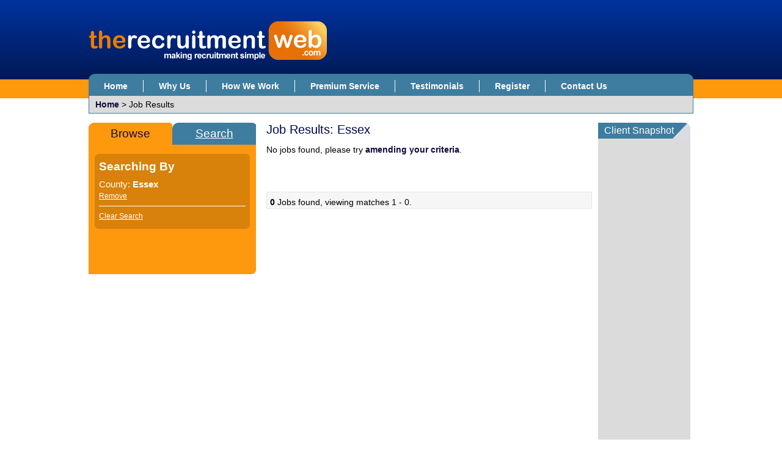

--- FILE ---
content_type: text/css
request_url: https://www.therecruitmentweb.com/css/main.css
body_size: 20966
content:
body{color:#000;font-family:Arial, "Helvetica Neue", Helvetica, sans-serif;font-size:90%;line-height:155%}.pseudoH2,.pseudoH3,h1,h2,h3,h4,h5,h6{clear:both;color:#010451;font:bold 1.1em Arial, "Helvetica Neue", Helvetica, sans-serif;margin:0}h1{font-size:1.4em;font-weight:normal;margin:0 0 0.5em}.pseudoH2,h2{display:block;font-size:1.2em;margin:0 0 0.5em}.pseudoH3,h3{display:block;font-size:1.2em;margin:0 0 0.2em 0}.pseudoP,p{margin:0 0 1em 0}a{color:#140A3B;font-weight:bold;text-decoration:none}.left{float:left!important}.right{float:right!important}.hidden,.LinkToClientList{display:none!important}.noborder{border:0!important}.txtLeft{text-align:left}.txtRight{text-align:right}.txtCentre{text-align:center}.txtJustify{text-align:justify}.imgLeft{float:left;margin:-3px 0 0 0}.imgRight{float:right;margin:-3px 0 0 0}.imgCentre{display:block;margin:0 auto}.incBlock{margin:0 0 10px 0!important}.indented{margin:0 40px}blockquote{margin:0 40px;font-size:1.1em;font-style:italic}.quotee{font-weight:bold;margin:0 40px 30px}#container{background:#FFF}#popup{margin:0}#popup #popupHeader{background:#001955;border-bottom:5px solid #FE980D;height:41px;padding:20px 0;width:100%}#popup #popupHeader .popupLogo{background:url(/images/email/email_logo.gif) no-repeat top;height:41px;margin:0 10px;width:250px}#popup #popupFooter{border-top:5px solid #FE980D}.inner{margin:0 auto;position:relative;width:990px}#main{margin:10px auto;padding-top:16px;width:990px}.SubPage #main{padding-top:30px}.SubPage #content{height:auto;padding-bottom:135px}#content,#JBcontent,#left,#right{float:left;padding:0 5px}#left{padding:0px 6px 0px 0px;width:280px}#right{padding:0px 0px 0px 5px;width:156px}body.onecol #content,body.onecol #JBcontent{margin-left:0px;width:980px}body.twocolL #left{margin-left:-990px}body.twocolL #content,body.twocolL #JBcontent{margin-left:286px;width:694px}body.twocolR #right{padding:0 0 0}body.twocolR #content,body.twocolR #JBcontent{padding:20px 37px 30px;width:760px}body.twocolR #main{margin-bottom:0}body.twocolR #subsites{margin-top:15px}body.twocolR #content,body.twocolR #JBcontent{padding:20px 37px 30px;width:760px;height:100%!important}body.threecol #left{margin-left:-829px}body.threecol #content,body.threecol #JBcontent{margin-left:286px;width:533px}body.threecol #content{padding:0 5px 0}.buttonLink,form .searchReplace h2,form.styled fieldset h3,form.styled h2,form.styled h2,form.styled table th,input[type=button],input[type=submit],table.results th{background-color:#2D6C8E}a.buttonLink,a.pseudoButton,a.submit,input.searchButton,input.submit{text-transform:uppercase;background-color:#2D6C8E}a.buttonLink:hover,a.pseudoButton:hover,a.submit:hover,input.searchButton{text-decoration:none}.buttonLink,input[type=button],input[type=submit]{font-size:0.95em}form.onewidecol,form.styled,form.twocol{margin:0 0 10px}#JBcontent .styled h2{font-size:1.3em}form#frmJobSearch dt.DTsalaryFrame,form#frmJobSearch dt.DTsalaryMax{top:87px}form#frmJobSearch dd.DDsalaryFrame,form#frmJobSearch dd.DDsalaryMax{top:110px}form#frmJobSearch dd.DDposted,form#frmJobSearch dt.DTposted{top:153px}form#frmJobSearch dd.DDposted{top:178px}form#frmJobSearch dd#DDContract,form#frmJobSearch dt#DTContract{width:125px;margin-right:20px;clear:right;float:right}#JBcontent.register form dd.candEmail2,#JBcontent.register form dt.candEmail2{margin-top:3px}#JBcontent.register form dd.candPassword2,#JBcontent.register form dt.candPassword2{margin-top:7px}.site-header{background-color:#00339F;background-image:-webkit-gradient(linear, 0% 0%, 0% 100%, from(#00339F), to(#001955));background-image:-webkit-linear-gradient(top, #00339F, #001955);background-image:-moz-linear-gradient(top, #00339F, #001955);background-image:-ms-linear-gradient(top, #00339F, #001955);background-image:-o-linear-gradient(top, #00339F, #001955);border-bottom:31px solid #FE980D;height:130px;width:100%}.site-header .inner{height:130px}.site-header .logo{display:block;position:absolute;top:35px}.site-header #bannerBAN{position:absolute;top:0;right:90px;background:transparent}.site-header #bannerBAN a{display:block;margin:32px 0 0}.site-header #bannerBAN img{background:#C2CDDE;display:block;padding:3px;border-radius:0.5em}.site-header.fixed{position:fixed;top:0;z-index:999}#mainMenu{background:#3E7D9F;border-radius:10px 10px 0 0;bottom:-31px;clear:both;position:absolute}#mainMenu ul{margin:0;overflow:hidden;width:990px}#mainMenu em{font-style:normal}#mainMenu li{float:left;height:20px;line-height:20px;padding:10px 0}#mainMenu a{border-left:1px solid #fff;color:#fff;display:block;font-size:1em;padding:0 25px}#mainMenu .firstItem a{border:0}#breadcrumbs,.breadcrumbs{background:#DBDBDB;border:1px solid #3E7D9F;border-top:none;bottom:-70px;display:block;overflow:hidden;padding:3px 10px;position:absolute;width:968px}.subsites{background:#DBDBDB;border-radius:10px 10px 0 0;margin:0 auto;min-height:10px;padding:10px;text-align:center;width:970px;margin-top:20px}.subsites li{float:left;font-size:11px;line-height:11px}.subsites a{border-right:1px solid #140A3B;display:inline-block;padding:0 5px}.subsites .first a{padding-left:0}.subsites .last a{border:0;padding-right:0}.site-footer{position:relative;background-color:#00339F;background-image:-webkit-gradient(linear, 0% 0%, 0% 100%, from(#001955), to(#00339F));background-image:-webkit-linear-gradient(top, #001955, #00339F);background-image:-moz-linear-gradient(top, #001955, #00339F);background-image:-ms-linear-gradient(top, #001955, #00339F);background-image:-o-linear-gradient(top, #001955, #00339F);clear:both;min-height:168px}.site-footer .inner{color:#FFF;font-size:0.9em;padding:10px}.site-footer li{float:left;margin:0;padding:0 10px}.site-footer .footermenu{border-right:1px solid #FFF}.site-footer .lastItem{border:none}.site-footer p{clear:both;padding:2px 5px}.site-footer a{color:#FFF;font-weight:normal;text-decoration:none}.site-footer .jobboardFooterInc li{border-right:1px solid #FFF}.site-footer .jobboardFooterInc .CompatabilityTest{border-right-width:0}.site-footer .CMSlogout{bottom:6px;position:absolute;right:12px}.site-footer .CMSlogout a{background:#DA0F00;color:#FFF;display:block;font-size:1.1em;font-weight:bold;padding:3px 10px}.site-footer .CMSlogout a:hover{background:#820000}.site-footer .footer-menu{float:left}.site-footer .footer-menu li{line-height:12px}.site-footer .footer-menu .first{padding-left:0}.site-footer .footer-menu .last{padding-right:0}.site-footer .jobboardFooterInc{clear:left;float:left;line-height:12px;margin:15px 0 0;width:800px}.site-footer .jobboardFooterInc .strategiesLinks{padding-left:0}.site-footer .jobboardFooterInc .GooglePlus{border-right:none;padding-right:0}.site-footer .jobboardFooterInc .JobwebBuildHistory{clear:left;margin-top:10px;padding-left:0}.site-footer .jobboardFooterInc .CompatabilityTest{margin-top:10px}.site-footer .shareSite{position:absolute;top:10px;right:0;margin:0 5px 0 0;width:184px}.site-footer .shareSite h2{color:#FFF;padding-bottom:5px;padding-right:5px;text-align:right}.incBlock{background:#DBDBDB;border-radius:0 10px 10px 10px;margin-bottom:10px}.incBlock h2{background:#FE980D;border-radius:0 10px 0 0;font-weight:normal;margin-bottom:10px;padding:4px 10px}.incBlock h2 a{color:#010451}.incBlock h2 a:hover{text-decoration:none}.featuredEmployersBox h2{background:url(/images/backgrounds/main.png) no-repeat -833px 0 #3E7D9F;color:#FFF}.featuredEmployersBox h2 a{color:#FFF;margin:0;text-align:left;text-decoration:none}.featuredEmployersBox a{display:block;margin:0 0 10px;text-align:center;text-decoration:underline}.featuredEmployersBox img{border:1px solid #243F80}#left #search,#right #search{background:#3E7D9F}#left #search h2,#right #search h2{background:url(/images/backgrounds/main.png) no-repeat 0 0 #3E7D9F}#left #search p,#right #search p{font-size:0.95em;margin:0}#left #search a,#right #search a{color:#FE980D}#left #search form,#right #search form{font-size:0.9em;padding:0 10px 10px;position:relative}#left #search dd,#left #search dt,#right #search dd,#right #search dt{float:left;margin-bottom:5px;width:70%}#left #search dt,#right #search dt{clear:left;width:30%}#left #search label,#right #search label{color:#FFF;display:block;font-size:0.95em;margin-top:1px;padding:3px 0 1px}#left #search select,#right #search select{font-size:0.95em;width:100%}#left #search .text,#right #search .text{font-size:0.95em;width:94.5%}#left #search .searchButton,#right #search .searchButton{float:right;font-size:0.95em;margin-top:5px}#left #search .advSearch,#right #search .advSearch{float:left;margin-top:17px}#left #search .QuickSearchHelp,#right #search .QuickSearchHelp{bottom:-20px;left:0;position:absolute}#left #search .KeywordsHelp,#right #search .KeywordsHelp{display:none}#left .sidebarMenu,#right .sidebarMenu{background:#DBDBDB;border-radius:0 10px 10px 10px;font-size:0.9em}#left .sidebarMenu h2,#right .sidebarMenu h2{background:url(/images/backgrounds/main.png) no-repeat 0 -42px #FE980D;font-weight:normal;margin-bottom:0;padding:6px 10px}#left .sidebarMenu ul,#right .sidebarMenu ul{margin:10px 0}#left .sidebarMenu a,#right .sidebarMenu a{background:url(/images/backgrounds/arrow_right.gif) no-repeat 5px 8px #FFF;display:block;font-size:0.95em;margin:3px 10px;padding:3px 5px 3px 17px}#left #videoBanner,#right #videoBanner{border:1px solid #3E7D9F;border-radius:0 10px 10px 10px;height:161px;margin-bottom:10px;padding:10px 10px;width:258px}#left #videoBanner .incBlock,#right #videoBanner .incBlock{background:transparent;margin:0}#left #videoBanner a,#right #videoBanner a{display:block;text-align:center}#left #videoBanner img,#right #videoBanner img{display:block}#advertise{background:url(/images/backgrounds/advertise.png) no-repeat top left;margin-bottom:10px;padding:7px 0 6px;text-align:center}#advertise span{display:block;font-size:1.1em;padding:0 0 0 35px}#ourJobBoards{background:url(/images/backgrounds/regional.png) no-repeat top left;margin-bottom:10px}#ourJobBoards a{color:#FFF;display:block;font-size:1.5em;font-weight:normal;height:89px;padding:15px 0 0;text-align:center;text-decoration:none;width:156px}#rss{margin:0}#rss p{margin:0}#rss a{background:url(/images/backgrounds/rss.gif) no-repeat top left;color:#001e63;display:block;font-size:1.2em;margin:5px 0 0;padding:12px 10px 12px 50px;text-align:left}#newsInc{border:2px solid #3E7D9F;border-radius:10px;padding:10px;top:569px;width:132px;height:244px;overflow:hidden;line-height:22px}#newsInc h2{background:url(/images/backgrounds/main.png) no-repeat -833px 0 #3E7D9F;border-radius:9px 9px 0 0;color:#FFF;font-size:1.3em;font-weight:normal;margin:-10px -10px 10px;padding:4px 10px}#newsInc h2 a{color:#FFF;font-weight:normal}#newsInc img{display:none}#newsInc dd{border-bottom:2px solid #3E7D9F;margin-bottom:5px;padding-bottom:5px}#newsInc dd:last-child{border-bottom:none;margin-bottom:0;padding-bottom:0}.scrolling-featured-employer{border:0 1em 0 0;padding-bottom:10px}.scrolling-featured-employer h2{background:url(/images/backgrounds/main.png) no-repeat -833px 0 #3E7D9F;color:#FFF;font-size:1.1em;font-weight:normal;padding:4px 10px}.scrolling-featured-employer .marquee{height:590px;margin:0 auto;overflow:hidden;position:relative;width:120px}.scrolling-featured-employer .marquee li{margin-bottom:10px}#content #featured1,#content #featured2,#content #featured3{overflow:hidden;height:73px;position:relative}#content .jobs_JobDescription{height:42px;overflow:hidden}#content #featured{background:url(/images/backgrounds/boxes.png) no-repeat 0 bottom #fff;margin-bottom:10px}#content #featured h2{background:url(/images/backgrounds/main.png) no-repeat -290px 0 #fff;padding:4px 10px 5px 40px}#content #featured h2 a{color:#FFF;font-weight:normal;font-size:1.1em}#content #featured #featuredBox{margin:0 10px 10px}#content #featured table{background:#E9ECEF;border-radius:0;margin:0;width:100%}#content #featured .LatestVacanciesCol2{border-bottom:5px solid #FFF;padding:5px 10px}#content #featured .LatestVacanciesCol2 span.jobs_JobDescription a{font-weight:normal}#content #featured .lastJobRow .LatestVacanciesCol2{border-bottom:0}#content #featured span{display:block}#content #featured #FeaturedJobsAll{display:none}.jcarousel-direction-rtl{direction:rtl}.jcarousel-direction-rtl .jcarousel-item-horizontal{margin-left:5px}.jcarousel-container-horizontal{padding:0 48px;width:639px}.jcarousel-clip{overflow:hidden}.jcarousel-clip-horizontal{height:62px;width:639px}.jcarousel-item{height:60px;width:120px}.jcarousel-item-horizontal{background:#fff;margin:0;padding:0 4px}.jcarousel-item-horizontal img{border:none}.jcarousel-item-placeholder{background:#fff;color:#000}.jcarousel-next-horizontal,.jcarousel-prev-horizontal{background:url(/images/backgrounds/siteImages.png) no-repeat 0 -85px;cursor:pointer;height:62px;position:absolute;top:0;width:45px}.jcarousel-next-horizontal{left:0}.jcarousel-next-horizontal:focus,.jcarousel-next-horizontal:hover{background-position:-65px -85px}.jcarousel-prev-horizontal{background-position:0 -180px;right:0}.jcarousel-prev-horizontal:focus,.jcarousel-prev-horizontal:hover{background-position:-65px -180px}.job-boards-slider{background:0;border:2px solid #3e7d9f;border-radius:1em;margin:20px 0 0;padding:10px;position:relative}.job-boards-slider h2{background:#3E7D9F;border-radius:9px 9px 0 0;color:#FFF;font-size:1.1em;font-weight:normal;margin:-10px -10px 10px;padding:4px 10px}.job-boards-slider .incBlock{background:none}#JBcontent.CVresults .candInfo,#JBcontent.jobResults .jobInfo{margin:10px 0;padding:0;border:0;background:url(/images/backgrounds/boxes.png) no-repeat -543px bottom}#JBcontent.jobResults .featuredJob{background-position:-1085px bottom}#JBcontent.CVresults .candInfo h2,#JBcontent.jobResults .jobInfo h2{width:auto;margin:0;padding:0;font-size:1.2em;background:url(/images/backgrounds/main.png) no-repeat -290px -161px #3E7D9F}#JBcontent.jobResults .featuredJob h2{padding-left:28px;background:url(/images/backgrounds/main.png) no-repeat -290px -82px #fe980d}#JBcontent.CVresults .candInfo h2 a,#JBcontent.jobResults .jobInfo h2 a{padding:7px 150px 7px 35px;display:block}#JBcontent.CVresults .candInfo input.checkBox,#JBcontent.jobResults .jobInfo input.checkBox{top:9px;left:8px}#JBcontent.jobResults .jobInfo a.detailsApply{font-size:0.95em;background-color:#2d6c9c;top:1px;right:8px;padding:2px 10px}#JBcontent.jobResults .featuredJob a.detailsApply{background-color:#fe7e0d}#JBcontent.jobResults .jobInfo ul.jobDetails li strong{font:bold 1em Arial, Helvetica, sans-serif}#JBcontent.CVresults .candInfo .icons,#JBcontent.CVresults .candInfo h3{margin:0;padding:0;position:absolute;top:4px;right:3px}#JBcontent.CVresults .candInfo h3{width:auto;margin:5px;right:60px}#JBcontent.CVresults .candInfo .icons img{margin:9px;display:inline-block}#JBcontent.jobResults .jobInfo .jobLogo{display:block;position:absolute;top:37px;right:5px}#JBcontent.CVresults .candInfo .candDetails ul,#JBcontent.jobResults .jobInfo ul.jobDetails{width:92%;margin:0 2%;padding:5px 2%;border-bottom:0;position:static}#JBcontent.jobResults .jobInfo ul.jobDetails li{width:100%;float:none}#JBcontent.jobResults .jobInfo ul.jobDetails li strong{width:10em;margin-top:1px;display:inline-block}#JBcontent.CVresults .candInfo p.candDescription,#JBcontent.jobResults .jobInfo p{width:92%;margin:0 4%;padding:5px 0;border-top:1px solid #BFBFBF}#JBcontent.jobResults #bannerJBR{border:0;background:transparent}#divExtraOptions ul.tabNav li.selectedTab a{border-color:#FE980D;background:#FEB755}.ExtraBrowseOptions ul{border-color:#FE980D}.ExtraBrowseOptions ul li{width:48%}#JBcontent.jobView #bannerJBV{border:0;background:transparent}#JBcontent.jobView .extraInfo{display:none}#JBcontent.jobApply form dd.sendCV .notes{float:none;clear:both;margin:0!important;padding:0}#JBcontent.CVadd input.submit{float:none}form#frmJobSearch dt.DTsalaryFrame,form#frmJobSearch dt.DTsalaryMax{top:97px!important}form#frmJobSearch dd.DDsalaryFrame,form#frmJobSearch dd.DDsalaryMax{top:120px!important}form#frmJobSearch dd.DDposted,form#frmJobSearch dt.DTposted{top:170px!important}form#frmJobSearch dd.DDposted{top:195px!important}form#frmJobSearch dd#DDContract select,form#frmJobSearch dd#DDCounty select,form#frmJobSearch dd#DDJobType select,form#frmJobSearch dd.DDposted select,form#frmJobSearch dd.DDsalaryFrame select{width:140px!important}form#frmJobSearch dd#DDCounty,form#frmJobSearch dt#DTCounty{position:absolute;top:369px;left:340px}form#frmJobSearch dt#DTCounty{top:349px}#jobBrowseContainer .tabNav li{width:50%;float:left}#jobBrowseContainer .tabNav a{display:block;padding:7px 10px;font-size:1.3em;font-weight:normal;text-align:center;background:url(/images/backgrounds/main.png) no-repeat -440px -42px #3E7D9F}#jobBrowseContainer .tabOne a{background-position:-290px -42px;background-color:#FE980D}#jobBrowseContainer .tabTwo a{color:#FFF}#jobBrowseContainer .unselectedTab a{text-decoration:underline}#jobBrowseContainer .incBlock{margin:0!important}#jobBrowseContainer #CurrentSearch{color:#FFF;border:0;background:#D8810B;-moz-border-radius:0.5em;-webkit-border-radius:0.5em}#jobBrowseContainer #CurrentSearch a,#jobBrowseContainer #CurrentSearch h2,#jobBrowseContainer #CurrentSearch li a{color:#FFF}#jobBrowseContainer #CurrentSearch p{margin:5px 0 0;padding:5px 0 0;border-top:1px solid #FFF}#jobBrowseContainer #CurrentSearch p a{font-size:0.9em;display:block}#jobBrowseContainer #jobBrowserResults{padding-bottom:7px;font-size:0.95em;background:#FE980D;-moz-border-radius:0 0 0.5em 0.5em;-webkit-border-bottom-right-radius:0.5em}#jobBrowseContainer #jobBrowserResults h3{font-size:1.2em;font-weight:normal}#jobBrowseContainer #jobBrowserResults a{font-size:0.9em;padding:0}#jobBrowseContainer #jobBrowserResults em{color:#FFF;font-weight:normal}.ExtraBrowseOptions{font-size:0.95em}#jobBrowseContainer #search{padding-top:10px;border:0;-moz-border-radius-topright:0;-webkit-border-top-right-radius:0}#jobBrowseContainer #search h2{display:none}#JBcontent.menu .NewsItem{border-bottom:none;margin-bottom:20px}#JBcontent.menu .NewsImage{margin-bottom:20px}#content #jobBrowser{margin-bottom:10px;border:2px solid #3E7D9F;-moz-border-radius:0.5em 0.5em 1em 1em;-webkit-border-radius:1em;-webkit-border-top-left-radius:0.5em;-webkit-border-top-right-radius:0.5em}#content #jobBrowser h2{width:50%;float:left;clear:none}#content #jobBrowser h2 a{padding:5px 10px 6px;font-weight:normal;text-decoration:underline;background:#FE980D;display:block;-moz-border-radius:0 0.1em 0 0;-webkit-border-top-right-radius:0.1em}#content #jobBrowser h2.selected a{color:#FFF;text-decoration:none;background:#3E7D9F;-moz-border-radius:0.1em 0 0 0;-webkit-border-top-left-radius:0.1em;-webkit-border-top-right-radius:0}#content #jobBrowser .browse{margin:0 10px 5px}#content #jobBrowser .browse h2{display:none}#content #jobBrowser ul{margin:0 -5px;padding:0;clear:both}#content #jobBrowser li{width:49.99%;margin:0;padding:0;background:transparent;float:left}#content #jobBrowser li a{margin:0 5px 5px;padding:4px 5px;text-decoration:underline;background:#E9ECEF;display:block}#content #jobBrowser p{width:49.99%;margin:-30px 0 0;padding:0;float:right}#content #jobBrowser p a{margin:0 0 5px 5px;padding:4px 5px 5px;text-decoration:underline;background:#E9ECEF;display:block}#content #jobBrowser em{font-style:normal}#JBcontent.CVresults #frmCVresults .resultsActions a,#JBcontent.CVresults #frmCVresults .resultsActions input{float:none;height:30px!important;line-height:30px!important;margin:0 5px 0 0!important;padding:0 10px!important;position:static!important}#JBcontent.CVresults #frmCVresults .candInfo{background:none;border:2px solid #3E7D9F;border-radius:10px;margin:10px 0;padding:0}#JBcontent.CVresults #frmCVresults .candInfo h2{background:#3E7D9F;border-radius:10px 10px 0 0}#JBcontent.CVresults #frmCVresults .candInfo h2 a{color:#FFF}#JBcontent.CVresults #frmCVresults .candInfo h3.MainField{color:#FFF;font-size:14px;font-weight:normal;right:40px;top:2px}#JBcontent.CVresults #frmCVresults .candInfo .icons{right:-5px;top:0}#welcome{margin:5px auto;width:990px}#welcome h1,#welcome ul{float:left;width:43%}#welcome h1{display:block;font-size:1.5em;font-weight:normal;padding:12px 0 0;width:57%}#welcome li{float:left}#welcome li a{background:url(/images/backgrounds/welcome.png) no-repeat 0 0;color:#FFF;display:block;font-size:0.9em;height:25px;padding:13px 35px;text-align:right;width:66px}#welcome li.register a{background-position:-136px 0;padding:13px 23px;width:81px}#welcome li.upload a{background-position:-263px 0;width:92px}#homepage .subsites{margin-top:0!important}#homepage #content{text-align:left}#homepage #main{margin-top:0}#homepage h1{font-size:15px}#homepage .home-banner .incBlock{background:none;border-radius:0;margin-bottom:0}#homepage .home-banner .incBlock img{border:2px solid #3E7D9F;border-radius:0 10px 10px 10px;background-color:#3e7d9f}#search.incBlock #DDCity,#search.incBlock #DTCity{display:none}.Network390 #search.incBlock #DDCity,.Network390 #search.incBlock #DTCity{display:block}

--- FILE ---
content_type: text/css
request_url: https://www.therecruitmentweb.com/jobboard/css/undohtml.css
body_size: 230
content:
body{margin:0;padding:0;background:#fff;}a{text-decoration:none;}ul,ol{list-style:none;}h1,h2,h3,h4,h5,h6,pre,code{font-size:1em;}ul,ol,li,h1,h2,h3,h4,h5,h6,pre,form,body,html,p,blockquote,fieldset,input,select,dl,dt,dd{margin:0;padding:0;font-size:1em;}fieldset{border:none;}a img{border:0px;}address{margin:0 0 1em 0;font-style:normal;}

--- FILE ---
content_type: application/javascript
request_url: https://www.therecruitmentweb.com/scripts/min/site.min.js
body_size: 4331
content:
!function($){$.fn.theiaStickySidebar=function(i){var t={containerSelector:"",additionalMarginTop:0,additionalMarginBottom:0,updateSidebarHeight:!0,minWidth:0};i=$.extend(t,i),i.additionalMarginTop=parseInt(i.additionalMarginTop)||0,i.additionalMarginBottom=parseInt(i.additionalMarginBottom)||0,$("head").append($('<style>.theiaStickySidebar:after {content: ""; display: table; clear: both;}</style>')),this.each(function(){function t(){a.fixedScrollTop=0,a.sidebar.css({"min-height":"1px"}),a.stickySidebar.css({position:"static",width:""})}function o(i){var t=i.height();return i.children().each(function(){t=Math.max(t,$(this).height())}),t}var a={};a.sidebar=$(this),a.options=i||{},a.container=$(a.options.containerSelector),0==a.container.size()&&(a.container=a.sidebar.parent()),a.sidebar.parents().css("-webkit-transform","none"),a.sidebar.css({position:"relative",overflow:"visible","-webkit-box-sizing":"border-box","-moz-box-sizing":"border-box","box-sizing":"border-box"}),a.stickySidebar=a.sidebar.find(".theiaStickySidebar"),0==a.stickySidebar.length&&(a.sidebar.find("script").remove(),a.stickySidebar=$("<div>").addClass("theiaStickySidebar").append(a.sidebar.children()),a.sidebar.append(a.stickySidebar)),a.marginTop=parseInt(a.sidebar.css("margin-top")),a.marginBottom=parseInt(a.sidebar.css("margin-bottom")),a.paddingTop=parseInt(a.sidebar.css("padding-top")),a.paddingBottom=parseInt(a.sidebar.css("padding-bottom"));var e=a.stickySidebar.offset().top,d=a.stickySidebar.outerHeight();a.stickySidebar.css("padding-top",1),a.stickySidebar.css("padding-bottom",1),e-=a.stickySidebar.offset().top,d=a.stickySidebar.outerHeight()-d-e,0==e?(a.stickySidebar.css("padding-top",0),a.stickySidebarPaddingTop=0):a.stickySidebarPaddingTop=1,0==d?(a.stickySidebar.css("padding-bottom",0),a.stickySidebarPaddingBottom=0):a.stickySidebarPaddingBottom=1,a.previousScrollTop=null,a.fixedScrollTop=0,t(),a.onScroll=function(a){if(a.stickySidebar.is(":visible")){if($("body").width()<a.options.minWidth)return void t();if(a.sidebar.outerWidth(!0)+50>a.container.width())return void t();var e=$(document).scrollTop(),d="static";if(e>=a.container.offset().top+(a.paddingTop+a.marginTop-a.options.additionalMarginTop)){var r=a.paddingTop+a.marginTop+i.additionalMarginTop,s=a.paddingBottom+a.marginBottom+i.additionalMarginBottom,n=a.container.offset().top,c=a.container.offset().top+o(a.container),p=0+i.additionalMarginTop,b,g=a.stickySidebar.outerHeight()+r+s<$(window).height();b=g?p+a.stickySidebar.outerHeight():$(window).height()-a.marginBottom-a.paddingBottom-i.additionalMarginBottom;var l=n-e+a.paddingTop+a.marginTop,f=c-e-a.paddingBottom-a.marginBottom,S=a.stickySidebar.offset().top-e,h=a.previousScrollTop-e;"fixed"==a.stickySidebar.css("position")&&(S+=h),S=h>0?Math.min(S,p):Math.max(S,b-a.stickySidebar.outerHeight()),S=Math.max(S,l),S=Math.min(S,f-a.stickySidebar.outerHeight());var m=a.container.height()==a.stickySidebar.outerHeight();d=(m||S!=p)&&(m||S!=b-a.stickySidebar.outerHeight())?e+S-a.sidebar.offset().top-a.paddingTop<=i.additionalMarginTop?"static":"absolute":"fixed"}if("fixed"==d)a.stickySidebar.css({position:"fixed",width:a.sidebar.width(),top:S,left:a.sidebar.offset().left+parseInt(a.sidebar.css("padding-left"))+parseInt(a.sidebar.css("border-left"))});else if("absolute"==d){var y={};"absolute"!=a.stickySidebar.css("position")&&(y.position="absolute",y.top=e+S-a.sidebar.offset().top-a.stickySidebarPaddingTop-a.stickySidebarPaddingBottom),y.width=a.sidebar.width(),y.left="",a.stickySidebar.css(y)}else"static"==d&&t();"static"!=d&&1==a.options.updateSidebarHeight&&a.sidebar.css({"min-height":a.stickySidebar.outerHeight()+a.stickySidebar.offset().top-a.sidebar.offset().top+a.paddingBottom}),a.previousScrollTop=e}},a.onScroll(a),$(document).scroll(function(i){return function(){i.onScroll(i)}}(a)),$(window).resize(function(i){return function(){i.stickySidebar.css({position:"static"}),i.onScroll(i)}}(a))})}}(jQuery);
$(document).ready(function(){function i(){var i=$("#header").outerHeight();$(window).scroll(function(){$(window).scrollTop()>i?($("#header").addClass("fixed"),$(".theiaStickySidebar").css("padding-top",+i+40),$("#main").css("padding-top",+i+40)):($("#header").removeClass("fixed"),$(".theiaStickySidebar").css("padding-top",0),$("#main").css("padding-top",30))})}$(".JobResults #left, .JobResults #right").theiaStickySidebar({}),i(),window.onresize=function(){i()}});


--- FILE ---
content_type: application/javascript
request_url: https://www.therecruitmentweb.com/jobboard/scripts/JS/popupFuncs.js
body_size: 5823
content:
	function ResizeFeatAdWin()	{
		var ie7up=IsIE7up();
		if(!ie7up){
			var x=self;
			ResizeWin(x);
		}
	}
	
	function IsIE(){
		var browserName = navigator.appName;	 	 
		if (browserName == "Microsoft Internet Explorer"){return true;}
		else{return false;};
	}
	// RJR 21-Feb-08
	// In IE 7 you cannot resize pop ups on the fly with resizeTo unless tabbed browsing is diabled
	function IsIE7up()
	{
		return IsIEversion(7)
	}
	// RJR func to return whether the browser is IE above a certain version. Call when certain code can only be run in IE6 or 7+
	// If you just want to know whether its any version of IE pass in 0
	function IsIEversion(vs)
	{
		var agt=navigator.userAgent.toLowerCase();
		var appVer=navigator.appVersion.toLowerCase();
		var is_mac=(agt.indexOf("mac")!=-1);	
		var iePos=appVer.indexOf('msie');
		if (iePos!=-1) {
		   if(is_mac) { var iePos = agt.indexOf('msie'); is_minor = parseFloat(agt.substring(iePos+5,agt.indexOf(';',iePos)));  }
		   else is_minor = parseFloat(appVer.substring(iePos+5,appVer.indexOf(';',iePos)));
		   is_major = parseInt(is_minor);
		}else{return false;}
		if (is_minor>=vs){return true;}
		else{return false;}
	}

	// RJR function to convert em to px incase widths are done in em
	function ConvertEmToPX(em, win)
	{
		if(!win){win = window}
		var doc = win.document;
		var fs, fspx, elem;
		if(doc.body.fontSize){
			fs = doc.body.fontSize;
		}else{
			elem = doc.body;
			if (elem.currentStyle) {					
				fs = elem.currentStyle["fontSize"];							
			}else if (win.getComputedStyle) {
				var compStyle = win.getComputedStyle(elem, "");					
				fs = compStyle.getPropertyValue("font-size");
			}					
		}
		//if in points needs pixels
		fpt = fs.toString()
		pt = fpt.substring(fpt.length-2,fpt.length)				
		if(pt=="pt"){					
			fspx = 1.3333*parseInt(fs)
		}else if(pt=="px"){
			fspx = parseFloat(fs)
		}				
		return fspx*em
	}


	function ResizeWin(winX)
	{		
		//alert("in ResizeWin")		
		if(!winX) return; 
		//will try and access a div container called featuredjob first if not then JBcontent and then content
		var el = getEl( 'featuredjob', winX.document ); 
		if(!el){ el = getEl( 'content', winX.document ) };
		if(!el){ el = getEl( 'JBcontent', winX.document ) };
		if(!el) { DoDefResize(winX); return;} //could not find any known div containers so set to default size

		var oW = el.clip ? el.clip.width : el.offsetWidth; 
		var oH = el.clip ? el.clip.height : el.offsetHeight; //if( !oH ) { retu19/02/2008rn false; }		
		var fW = oW + 200;
		var fH = oH + 200;
		//alert("do first resize = " + (fW) + ", " + (fH));
		winX.resizeTo(fW,fH);
		if( winX.focus ) { winX.focus(); }
		//alert("after first")			
		var myW = 0, myH = 0, d = winX.document.documentElement, b = winX.document.body;				
		//alert("get style width for " + el.id)
		myW = getElementStyle(el.id, "width", "width", winX);
		//alert(el.id + " width = " + myW)
		if(parseInt(myW)>0){					
			if(myW.replace(/\d+/,"")=="em"){			
				myW = ConvertEmToPX(parseInt(myW),winX)			
			}
			if( winX.innerHeight ) {  myH = winX.innerHeight; }
			else if( d && d.clientHeight ) { myH = d.clientHeight; }
			else if( b && b.clientHeight ) { myH = b.clientHeight; }
		}else{
			if( winX.innerWidth ) { myW = winX.innerWidth; myH = winX.innerHeight; }
			else if( d && d.clientWidth ) { myW = d.clientWidth; myH = d.clientHeight; }
			else if( b && b.clientWidth ) { myW = b.clientWidth; myH = b.clientHeight; }
			if( window.opera && !document.childNodes ) { myW += 16; }
		}
		oW = parseInt(oW);oH = parseInt(oH);myW = parseInt(myW);myH = parseInt(myH);
		var nW = oW + ( (oW + 200) - myW );
		var nH = oH + ( (oH + 200) - myH );
		//alert("2nd resize " + win.name + " to " + nW +" , " + nH)
		//win.focus();	
		//if(IsIE)nW+=500;
	
		nW = parseInt(nW)
		nH = parseInt(nH)
		
		winX.resizeTo(nW,nH);	
		
		//alert("after 2nd resize")
		if( winX.focus ) { winX.focus(); }
		var scW = screen.availWidth ? screen.availWidth : screen.width;
		var scH = screen.availHeight ? screen.availHeight : screen.height;							
		//move to middle of window
		//alert("move now")
		winX.moveTo(Math.round((scW-nW)/2),Math.round((scH-nH)/2));	
		return false
		
	}
	
	//func is used when we cannot access dimensions of container divs on the pop up page itself to create sizes
	//so instead we use the dimensions of the window that opened the popup
	function DoDefResize(winX)
	{			
		if(!winX) return;	
		var myWidth = 0, myHeight = 0;
		var myWidth = 0, myHeight = 0;			
		if( typeof( winX.innerWidth ) == 'number' ) { 
			// all except Explorer				
			myWidth = winX.innerWidth;
			myHeight = winX.innerHeight;
		} else if( document.documentElement && ( document.documentElement.clientWidth || document.documentElement.clientHeight ) ) {
			//IE 6+ in 'standards compliant mode'
			myWidth = winX.document.documentElement.clientWidth;
			myHeight = winX.document.documentElement.clientHeight;
		} else if( document.body && ( document.body.clientWidth || document.body.clientHeight ) ) {
			//IE 4 compatible
			myWidth = winX.document.body.clientWidth;
			myHeight = winX.document.body.clientHeight;
		}						
		//if big dimensions cut size down else if already a small window leave as be
		if(myWidth>=1000){myWidth=myWidth-300;}else if(myWidth>=800){myWidth=myWidth-200;}else if(myWidth>=500){myWidth=myWidth-100;}
		if(myHeight>=1000){myHeight=myHeight-300;}else if(myHeight>=800){myHeight=myHeight-200;}else if(myHeight>=500){myHeight=myHeight-100;}	
		winX.resizeTo((myWidth), (myHeight));			
		var scW = screen.availWidth ? screen.availWidth : screen.width;
		var scH = screen.availHeight ? screen.availHeight : screen.height;			
		winX.focus();		
		//move to middle of window
		winX.moveTo(Math.round((scW-myWidth)/2),Math.round((scH-myHeight)/2));			
	}

--- FILE ---
content_type: application/javascript
request_url: https://www.therecruitmentweb.com/jobboard/scripts/JS/peelAdvert.js
body_size: 136
content:
function openPeel(){
	getEl("peelAdLarge").className = "peelAdShow";
	getEl("peelAdSmall").className = "peelAdHide";		
}
function closePeel(e){
	getEl("peelAdLarge").className = "peelAdHide";
	getEl("peelAdSmall").className = "peelAdShow";
}